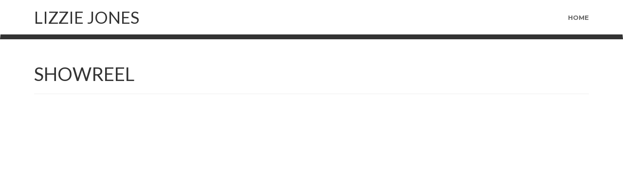

--- FILE ---
content_type: text/html; charset=UTF-8
request_url: http://www.lizziejones.co.uk/showreel/
body_size: 4834
content:
<!DOCTYPE html>
<!--[if IE 9 ]><html lang="en" class="ie ie9"> <![endif]-->
<!--[if (gt IE 9)|!(IE)]><!--> <html lang="en-GB" prefix="og: http://ogp.me/ns#"> <!--<![endif]-->
<head>
<title>Showreel - Lizzie JonesLizzie Jones</title>
<meta name="description" content="Lizzie Jones - Professional Singer, Actress and Performer" />
<meta charset="UTF-8" />
<meta name="viewport" content="width=device-width, initial-scale=1">

<!-- The little things -->
	<link rel="profile" href="http://gmpg.org/xfn/11" />
	<link rel="pingback" href="http://www.lizziejones.co.uk/xmlrpc.php" />
    <link rel="shortcut icon" href="http://www.lizziejones.co.uk/wp-content/themes/bssn/favicon.png">
	<link rel="apple-touch-icon" href="http://www.lizziejones.co.uk/wp-content/themes/bssn/apple-touch-icon-precomposed.png"/>
<!-- The little things -->

<!-- Bootstrap -->
        <link href="http://www.lizziejones.co.uk/wp-content/themes/bssn/bootstrap/css/bootstrap.min.css" rel="stylesheet">
        <!-- font awesome for icons -->
        <link href="http://www.lizziejones.co.uk/wp-content/themes/bssn/font-awesome/css/font-awesome.min.css" rel="stylesheet">
        <!-- animated css  -->
        <link href="http://www.lizziejones.co.uk/wp-content/themes/bssn/css/animate.css" rel="stylesheet" type="text/css" media="screen">
        <!--web fonts-->      
        <link href='https://fonts.googleapis.com/css?family=Montserrat:700' rel='stylesheet' type='text/css'>
        <link href='https://fonts.googleapis.com/css?family=Lato' rel='stylesheet' type='text/css'>
        <!-- HTML5 Shim and Respond.js IE8 support of HTML5 elements and media queries -->
        <!-- WARNING: Respond.js doesn't work if you view the page via file:// -->
        <!--[if lt IE 9]>
          <script src="https://oss.maxcdn.com/html5shiv/3.7.2/html5shiv.min.js"></script>
          <script src="https://oss.maxcdn.com/respond/1.4.2/respond.min.js"></script>
        <![endif]-->


<!-- WP Stylesheet -->
	<link rel="stylesheet" href="http://www.lizziejones.co.uk/wp-content/themes/bssn/style.css" />
         
<!-- Fancybox -->
	<link rel="stylesheet" href="http://www.lizziejones.co.uk/wp-content/themes/bssn/lightbox/css/jquery.fancybox.css" />
       
<!-- GOOGLE TRACKING CODE -->
<script>
  (function(i,s,o,g,r,a,m){i['GoogleAnalyticsObject']=r;i[r]=i[r]||function(){
  (i[r].q=i[r].q||[]).push(arguments)},i[r].l=1*new Date();a=s.createElement(o),
  m=s.getElementsByTagName(o)[0];a.async=1;a.src=g;m.parentNode.insertBefore(a,m)
  })(window,document,'script','https://www.google-analytics.com/analytics.js','ga');

  ga('create', 'UA-17431462-5', 'auto');
  ga('send', 'pageview');
</script>
<!-- GOOGLE TRACKING CODE -->

<meta name="google-site-verification" content="XV1HJeX8rPkNwQa-30AcSyBMUjKm1n5f5xOPJdAYSJE" />

<script src='https://www.google.com/recaptcha/api.js'></script>


<!-- This site is optimized with the Yoast SEO plugin v7.8 - https://yoast.com/wordpress/plugins/seo/ -->
<link rel="canonical" href="http://www.lizziejones.co.uk/showreel/" />
<meta property="og:locale" content="en_GB" />
<meta property="og:type" content="article" />
<meta property="og:title" content="Showreel - Lizzie Jones" />
<meta property="og:url" content="http://www.lizziejones.co.uk/showreel/" />
<meta property="og:site_name" content="Lizzie Jones" />
<meta name="twitter:card" content="summary_large_image" />
<meta name="twitter:title" content="Showreel - Lizzie Jones" />
<!-- / Yoast SEO plugin. -->

<link rel='dns-prefetch' href='//s0.wp.com' />
<link rel='dns-prefetch' href='//s.gravatar.com' />
<link rel='dns-prefetch' href='//s.w.org' />
		<script type="text/javascript">
			window._wpemojiSettings = {"baseUrl":"https:\/\/s.w.org\/images\/core\/emoji\/11\/72x72\/","ext":".png","svgUrl":"https:\/\/s.w.org\/images\/core\/emoji\/11\/svg\/","svgExt":".svg","source":{"concatemoji":"http:\/\/www.lizziejones.co.uk\/wp-includes\/js\/wp-emoji-release.min.js?ver=4.9.26"}};
			!function(e,a,t){var n,r,o,i=a.createElement("canvas"),p=i.getContext&&i.getContext("2d");function s(e,t){var a=String.fromCharCode;p.clearRect(0,0,i.width,i.height),p.fillText(a.apply(this,e),0,0);e=i.toDataURL();return p.clearRect(0,0,i.width,i.height),p.fillText(a.apply(this,t),0,0),e===i.toDataURL()}function c(e){var t=a.createElement("script");t.src=e,t.defer=t.type="text/javascript",a.getElementsByTagName("head")[0].appendChild(t)}for(o=Array("flag","emoji"),t.supports={everything:!0,everythingExceptFlag:!0},r=0;r<o.length;r++)t.supports[o[r]]=function(e){if(!p||!p.fillText)return!1;switch(p.textBaseline="top",p.font="600 32px Arial",e){case"flag":return s([55356,56826,55356,56819],[55356,56826,8203,55356,56819])?!1:!s([55356,57332,56128,56423,56128,56418,56128,56421,56128,56430,56128,56423,56128,56447],[55356,57332,8203,56128,56423,8203,56128,56418,8203,56128,56421,8203,56128,56430,8203,56128,56423,8203,56128,56447]);case"emoji":return!s([55358,56760,9792,65039],[55358,56760,8203,9792,65039])}return!1}(o[r]),t.supports.everything=t.supports.everything&&t.supports[o[r]],"flag"!==o[r]&&(t.supports.everythingExceptFlag=t.supports.everythingExceptFlag&&t.supports[o[r]]);t.supports.everythingExceptFlag=t.supports.everythingExceptFlag&&!t.supports.flag,t.DOMReady=!1,t.readyCallback=function(){t.DOMReady=!0},t.supports.everything||(n=function(){t.readyCallback()},a.addEventListener?(a.addEventListener("DOMContentLoaded",n,!1),e.addEventListener("load",n,!1)):(e.attachEvent("onload",n),a.attachEvent("onreadystatechange",function(){"complete"===a.readyState&&t.readyCallback()})),(n=t.source||{}).concatemoji?c(n.concatemoji):n.wpemoji&&n.twemoji&&(c(n.twemoji),c(n.wpemoji)))}(window,document,window._wpemojiSettings);
		</script>
		<style type="text/css">
img.wp-smiley,
img.emoji {
	display: inline !important;
	border: none !important;
	box-shadow: none !important;
	height: 1em !important;
	width: 1em !important;
	margin: 0 .07em !important;
	vertical-align: -0.1em !important;
	background: none !important;
	padding: 0 !important;
}
</style>
<link rel='stylesheet' id='sbi_styles-css'  href='http://www.lizziejones.co.uk/wp-content/plugins/instagram-feed/css/sbi-styles.min.css?ver=6.5.1' type='text/css' media='all' />
<link rel='stylesheet' id='contact-form-7-css'  href='http://www.lizziejones.co.uk/wp-content/plugins/contact-form-7/includes/css/styles.css?ver=5.0.1' type='text/css' media='all' />
<link rel='stylesheet' id='cookie-law-info-css'  href='http://www.lizziejones.co.uk/wp-content/plugins/cookie-law-info/public/css/cookie-law-info-public.css?ver=1.7.6' type='text/css' media='all' />
<link rel='stylesheet' id='cookie-law-info-gdpr-css'  href='http://www.lizziejones.co.uk/wp-content/plugins/cookie-law-info/public/css/cookie-law-info-gdpr.css?ver=1.7.6' type='text/css' media='all' />
<link rel='stylesheet' id='lightbox-style-css'  href='http://www.lizziejones.co.uk/wp-content/themes/bssn/lightbox/css/jquery.fancybox.css?ver=4.9.26' type='text/css' media='all' />
<link rel='stylesheet' id='jetpack-widget-social-icons-styles-css'  href='http://www.lizziejones.co.uk/wp-content/plugins/jetpack/modules/widgets/social-icons/social-icons.css?ver=20170506' type='text/css' media='all' />
<link rel='stylesheet' id='dry_awp_theme_style-css'  href='http://www.lizziejones.co.uk/wp-content/plugins/advanced-wp-columns/assets/css/awp-columns.css?ver=4.9.26' type='text/css' media='all' />
<style id='dry_awp_theme_style-inline-css' type='text/css'>
@media screen and (max-width: 1024px) {	.csColumn {		clear: both !important;		float: none !important;		text-align: center !important;		margin-left:  10% !important;		margin-right: 10% !important;		width: 80% !important;	}	.csColumnGap {		display: none !important;	}}
</style>
<link rel='stylesheet' id='jetpack_css-css'  href='http://www.lizziejones.co.uk/wp-content/plugins/jetpack/css/jetpack.css?ver=6.0.4' type='text/css' media='all' />
<script type='text/javascript' src='http://www.lizziejones.co.uk/wp-includes/js/jquery/jquery.js?ver=1.12.4'></script>
<script type='text/javascript' src='http://www.lizziejones.co.uk/wp-includes/js/jquery/jquery-migrate.min.js?ver=1.4.1'></script>
<script type='text/javascript'>
/* <![CDATA[ */
var Cli_Data = {"nn_cookie_ids":[],"cookielist":[]};
var log_object = {"ajax_url":"http:\/\/www.lizziejones.co.uk\/wp-admin\/admin-ajax.php"};
/* ]]> */
</script>
<script type='text/javascript' src='http://www.lizziejones.co.uk/wp-content/plugins/cookie-law-info/public/js/cookie-law-info-public.js?ver=1.7.6'></script>
<link rel='https://api.w.org/' href='http://www.lizziejones.co.uk/wp-json/' />
<link rel="EditURI" type="application/rsd+xml" title="RSD" href="http://www.lizziejones.co.uk/xmlrpc.php?rsd" />
<link rel="wlwmanifest" type="application/wlwmanifest+xml" href="http://www.lizziejones.co.uk/wp-includes/wlwmanifest.xml" /> 
<link rel='shortlink' href='https://wp.me/P7w1E1-43' />
<link rel="alternate" type="application/json+oembed" href="http://www.lizziejones.co.uk/wp-json/oembed/1.0/embed?url=http%3A%2F%2Fwww.lizziejones.co.uk%2Fshowreel%2F" />
<link rel="alternate" type="text/xml+oembed" href="http://www.lizziejones.co.uk/wp-json/oembed/1.0/embed?url=http%3A%2F%2Fwww.lizziejones.co.uk%2Fshowreel%2F&#038;format=xml" />

<link rel='dns-prefetch' href='//v0.wordpress.com'/>
<style type='text/css'>img#wpstats{display:none}</style>		<script type="text/javascript">
			var cli_flush_cache=2;
		</script>
		<link rel="icon" href="http://www.lizziejones.co.uk/wp-content/uploads/2016/05/cropped-wp-icon-32x32.jpg" sizes="32x32" />
<link rel="icon" href="http://www.lizziejones.co.uk/wp-content/uploads/2016/05/cropped-wp-icon-192x192.jpg" sizes="192x192" />
<link rel="apple-touch-icon-precomposed" href="http://www.lizziejones.co.uk/wp-content/uploads/2016/05/cropped-wp-icon-180x180.jpg" />
<meta name="msapplication-TileImage" content="http://www.lizziejones.co.uk/wp-content/uploads/2016/05/cropped-wp-icon-270x270.jpg" />
			<style type="text/css" id="wp-custom-css">
				.alignleft {float: left;}

article img {padding:10px;}
article a {color: red;}			</style>
		</head>
    <body data-spy="scroll" data-offset="80">
        
        <section id="navigation">
            <div class="navbar navbar-default navbar-static-top " role="navigation">
                <div class="container">
                    <div class="navbar-header">
                        <button type="button" class="navbar-toggle" data-toggle="collapse" data-target=".navbar-collapse">
                            <span class="sr-only">Toggle navigation</span>
                            <span class="icon-bar"></span>
                            <span class="icon-bar"></span>
                            <span class="icon-bar"></span>
                        </button>
                        <div class="scrollto">
                        	<a class="navbar-brand" href="http://www.lizziejones.co.uk">Lizzie Jones</a>
                        </div>
                    </div>
                    <div class="navbar-collapse collapse">

                        <ul class="nav navbar-nav navbar-right scrollto">
                            <li><a href="http://www.lizziejones.co.uk">Home</a></li>
                        </ul>

                    </div><!--/.nav-collapse -->
                </div><!--/.container -->
            </div><!--navbar-default-->
        </section>
        <div class="divided-50"></div>

<div class="container">
<h1>Showreel</h1>

<hr class="divider">

	
        <div class="video-container"><span class="embed-youtube" style="text-align:center; display: block;"><iframe class='youtube-player' type='text/html' width='640' height='390' src='http://www.youtube.com/embed/stYoRrp0kCk?version=3&#038;rel=1&#038;fs=1&#038;autohide=2&#038;showsearch=0&#038;showinfo=1&#038;iv_load_policy=1&#038;wmode=transparent' allowfullscreen='true' style='border:0;'></iframe></span></div>
     
	        
</div><!-- container END -->

        <!-- Footer Section -->
        <footer id="footer">
            <div class="container">
                <div class="col-md-4 text-center">
                	<h5>THE MISSION</h5>
                    
                	<a href='http://lizziec1984.wix.com/djdefibfund'><img src="http://www.lizziejones.co.uk/wp-content/themes/bssn/img/danny-jones-defribrillator-fund.png" alt="Danny Jones Defribrillator Fund" /></a>
                    
                    <div class="click-here"><img src="http://www.lizziejones.co.uk/wp-content/themes/bssn/img/click-here.jpg" alt="Click Here" /></div>
                	
                </div>
                <div class="col-md-4 text-center">
                	<h5>STAY IN TOUCH</h5>
        
                        <p>Follow me on social media and always know whats going on at Lizzie Jones.</p>
                        
                        <div class="table">
                        
                            <ul id="social-media-links">
                                                            <li><a href='https://www.facebook.com/lizziejonesofficial/' target="_blank"><img src="http://www.lizziejones.co.uk/wp-content/themes/bssn/img/facebook.jpg" alt="Facebook" /></a></li>
                                                                                            <li><a href='https://twitter.com/LizzieJonesuk' target="_blank"><img src="http://www.lizziejones.co.uk/wp-content/themes/bssn/img/twitter.jpg" alt="Twitter" /></a></li>
                                                                                            <li><a href='https://www.youtube.com/channel/UCg2rSv4PkmuPN-nMmCCg-lw' target="_blank"><img src="http://www.lizziejones.co.uk/wp-content/themes/bssn/img/youtube.jpg" alt="Youtube" /></a></li>
                                                                                            <li></li>
                                                                                        <li></li>
                                                                                        <li></li>
                                                                                        <li><a href='https://www.instagram.com/lizziejonesuk/' target="_blank"><img src="http://www.lizziejones.co.uk/wp-content/themes/bssn/img/instagram.jpg" alt="Instagram" /></a></li>
                                                            </ul>   
                        
                        </div> 
                </div>
                <div class="col-md-4 text-center">
                <h5>TWITTER</h5>
                                <a class="twitter-timeline" data-height="300" data-theme="dark" href="https://twitter.com/LizzieJonesuk">Tweets by LizzieJonesuk</a> <script async src="//platform.twitter.com/widgets.js" charset="utf-8"></script>
                </div>
            </div>
        

                <div class="container text-center">
                    <p>&copy; Lizzie Jones 2026</p>
                </div>

	</footer>

        <!--scripts and plugins -->
        <!--must need plugin jquery-->
        <script src="http://www.lizziejones.co.uk/wp-content/themes/bssn/js/jquery.min.js"></script>        
        <!--bootstrap js plugin-->
        <script src="http://www.lizziejones.co.uk/wp-content/themes/bssn/bootstrap/js/bootstrap.min.js" type="text/javascript"></script>
        <!--easing plugin for smooth scroll-->
        <script src="http://www.lizziejones.co.uk/wp-content/themes/bssn/js/jquery.easing.1.3.min.js" type="text/javascript"></script>
        <script src="http://www.lizziejones.co.uk/wp-content/themes/bssn/js/jquery.sticky.js" type="text/javascript"></script>
        <script src="http://www.lizziejones.co.uk/wp-content/themes/bssn/js/jquery.stellar.min.js" type="text/javascript"></script>
        <!--on scroll animation-->
        <script src="http://www.lizziejones.co.uk/wp-content/themes/bssn/js/wow.min.js" type="text/javascript"></script> 
        <!--customizable plugin edit according to your needs-->
        <script src="http://www.lizziejones.co.uk/wp-content/themes/bssn/js/custom.js" type="text/javascript"></script>
        <!-- Fancybox JavaScript -->
		<script src="http://www.lizziejones.co.uk/wp-content/themes/bssn/lightbox/js/jquery.fancybox.pack.js"></script>
        <script src="http://www.lizziejones.co.uk/wp-content/themes/bssn/lightbox/js/lightbox.js"></script>
        <!-- Fluid Video JavaScript -->
		<script src="http://www.lizziejones.co.uk/wp-content/themes/bssn/js/fitvids.min.js"></script>
    </body>

</html><script type='text/javascript' src='https://stats.wp.com/e-202604.js' async='async' defer='defer'></script>
<script type='text/javascript'>
	_stq = window._stq || [];
	_stq.push([ 'view', {v:'ext',j:'1:6.0.4',blog:'111067173',post:'251',tz:'0',srv:'www.lizziejones.co.uk'} ]);
	_stq.push([ 'clickTrackerInit', '111067173', '251' ]);
</script>


--- FILE ---
content_type: text/css
request_url: http://www.lizziejones.co.uk/wp-content/themes/bssn/style.css
body_size: 3372
content:
/*

	Theme Name: Bootstrap Sticky Navigation
	Author: Kris Hepworth
	Website: 
	Twitter: 
	Version: 1.0
	Description: Bootstrap based responsive Wordpress Theme.
	
*/
* {font-family: 'Montserrat', sans-serif;}
html, body{
    height:100%;
}
body { 
    -webkit-font-smoothing: antialiased;
    -webkit-text-size-adjust: 100%;
    -ms-text-size-adjust: 100%;
    font-family: 'Montserrat', sans-serif;
    color: #333;
    font-size: 16px;
    line-height: 28px;
    background-color: #fff;
}

/*-----------------------------------------------------------------------------------*/
/*	RESET
/*-----------------------------------------------------------------------------------*/
*,
*:before,
*:after {
    -webkit-box-sizing: border-box;
    -moz-box-sizing: border-box;
    box-sizing: border-box;
}
:focus {
    outline: 0 !important
}
a {
    -webkit-transition: all .3s ease-in-out;
    -moz-transition: all .3s ease-in-out;
    transition: all .3s ease-in-out;
    color:#000;
    text-decoration: none;
}
a:hover{
    color:#bc121f;
    text-decoration:none;
}
strong,b{
    font-weight: 600;
}

h1,h2,h3,h4,h5,h6{
    margin-top: 0px;
	color:#FFF;
}
h1 {
	color:#333; 
	font-size:9vw; 
	font-family: 'Lato', sans-serif;
	text-transform: uppercase;
	}
h2 {color:#FFF; font-size:50px;}
h3 {color:#FFF; font-size:45px;}
h4 {
	color:#333; 
	font-size:3vw; 
	font-family: 'Lato', sans-serif;
	text-transform: uppercase;
	}
h5 {
	color:#FFF; 
	font-size:40px; 
	padding:10px;
	}

ul {list-style:none;}

.section-padding{
    padding-top: 80px;
    padding-bottom: 50px;
}
.divided-50{
    height: 50px;
    width:100%;
}
.margin-btm-30{
    margin-bottom: 30px;
}
.center-heading{
    text-align: center;
    margin-bottom: 40px;
}
.center-heading h1{
    font-size: 24px;
    font-weight: 800;
    color:#000;
    text-transform: uppercase;
}
.center-heading .center-line{
    margin: 15px auto;
}
.container {
	position: relative;
	z-index: 3;
	}
	
/* RESPONSIVE VIDEO */
.video-container { 
	position: relative; 
	padding-bottom: 56.25%; 
	height: 0; 
	overflow: hidden; 
	}
.video-container iframe, .video-container object, .video-container embed, .video-container video { 
	position: absolute; 
	top: 0; 
	left: 0; 
	width: 100%; 
	height: 100%; 
	}

/*-----------------------------------------------------------------------------------*/
/*	TEXT ALIGNMENT
/*-----------------------------------------------------------------------------------*/
.left-align{text-align:left;}
.right-align{text-align:right;}
.center-align{text-align:center;}

/*-----------------------------------------------------------------------------------*/
/*	BOOTSTRAP NAVIGATION OVERRIDES
/*-----------------------------------------------------------------------------------*/
.navbar-default {
    background-color: #FFF;  
    border-bottom: 10px solid #333 !important;
    width:100%;
    min-height: 70px;
    padding: 10px 0;
}
.navbar {
    position: relative;
    margin-bottom: 0px;
    border: 1px solid transparent;
}
.navbar-default .navbar-nav>li>a {
    font-size: 13px;
    color:#666;
    font-weight: 400;
    text-transform: uppercase;
}
.navbar-default .navbar-nav>.active>a, .navbar-default .navbar-nav>.active>a:hover, .navbar-default .navbar-nav>.active>a:focus {
    color: #bc121f;
    background-color: transparent;
}
.navbar-default .navbar-brand {
    float: left;
    line-height: 20px;
    font-family: 'Lato', sans-serif;
    color:#333 !important;
    font-size: 34px;
	text-transform: uppercase;
}

/*-----------------------------------------------------------------------------------*/
/*	HOME SECTION
/*-----------------------------------------------------------------------------------*/
#home {
    background-color: #FFF;
    background-position: top left;
    background-size: auto 100%;
    background-repeat: no-repeat;
    background-attachment: fixed;
    display: table;
    width: 100%;
    height: 100%;
    min-height: 100%;
    overflow-x: hidden;
    overflow-y: hidden;
    vertical-align: middle;
    z-index: 1;
	}	
.home-content {
    position: relative;
    display: table-cell;
    vertical-align: middle;
    z-index: 3;
	text-align:center;
}
.home-content .container {
	top:40%;
}
.scroll-btn {
	background-image:url(img/enter.png);
	width:219px;
	height:114px;
	}
	.scroll-btn:hover {
	background-image:url(img/enter.png);
	opacity: 0.6;
    filter: alpha(opacity=60); /* For IE8 and earlier */    
	}
.center-line{
    width:100%;
    height: 5px;
    display: block;
    margin: 30px auto;
    border-bottom: 1px solid #fff;
    border-top: 1px solid #fff;
}

/*-----------------------------------------------------------------------------------*/
/*	SITE SECTIONS
/*-----------------------------------------------------------------------------------*/
#story, #latest-posts {
    background-color: #000;
    background-position: center;
    background-size: cover;
    background-repeat: no-repeat;
    background-attachment: fixed;
    display: table;
    width: 100%;
	height: 100%;
    min-height: 100%;
    overflow-x: hidden;
    overflow-y: hidden;
    vertical-align: middle;
    z-index: 1;
	color:#FFF;
	}
	#latest-posts ul {padding:0; margin:0;}
	.col-md-6 {width:100%;}
.content-padding {padding: 15px;}
.scroll-arrow {
	background-image:url(img/arrow.png);
	background-repeat:no-repeat;
	background-position:center;
	width:20px;
	height:89px;
	}
	.scroll-arrow:hover {
	background-image:url(img/arrow.png); 
	opacity: 0.6;
    filter: alpha(opacity=60); /* For IE8 and earlier */     
	}
#widgetized-section h2{color:#333;}
#widgetized-section img {max-width: 100%;}
#gallery{
	min-height:100%; 
	background-color:#FFF;
	}
	#gallery h2{color:#333;}
#contact {color:#333;}
#contact h2{color:#333;}
.contact-wrap {width:100%; margin-left:0; padding:10px;}
#footer{
	background-color:#000;
	color: #FFF;
	}
.click-here{
	width:100%;
	height:auto;
	padding:20px;
	}
	.click-here img {width:30%;}

.parallax-overlay{
    position: absolute;
    left: 0;
    top: 0;
    width: 100%;
    height: 100%;
	min-height: 50%;
    background-image: url(img/pattern.png);
    background-repeat: repeat;
    background-color: rgba(#FFF);
    z-index: 2;
}
.section-content{
    position: relative;
    display: table-cell;
    vertical-align: middle;
}

/*-----------------------------------------------------------------------------------*/
/*	SINGLE PAGE WIDGET
/*-----------------------------------------------------------------------------------*/
.featured_page_wrap {
    background-repeat: no-repeat;
    background-position: center center;
    background-size: cover;
}
.featured_page_inner_wrap {
    padding-top: 10px;
    padding-bottom: 10px;
}
.featured_page_wrap--with-background .featured_page_inner_wrap {
    background-image: -webkit-linear-gradient(top, rgba(0, 0, 0, 0.1) 0%, rgba(0, 0, 0, 0.5) 100%);
    background-image: -o-linear-gradient(top, rgba(0, 0, 0, 0.1) 0%, rgba(0, 0, 0, 0.5) 100%);
    background-image: linear-gradient(to bottom, rgba(0, 0, 0, 0.1) 0%, rgba(0, 0, 0, 0.5) 100%);
    background-repeat: repeat-x;
    filter: progid:DXImageTransform.Microsoft.gradient(startColorstr='#1A000000', endColorstr='#80000000', GradientType=0);
    color: #fff;
    min-height: 450px;
}
.featured_page_wrap--with-background .section-title {
    color: rgba(255, 255, 255, .9);
}
.featured_page_wrap--with-background .section-title a {
    color: rgba(255, 255, 255, .9);
}
.featured_page_wrap--with-background .section-title a:hover {
    color: #000;
    text-decoration: none;
}
.featured_page_wrap--with-background .section-title:after {
    background: none;
    margin: 20px 0;
}
.widgetized-section .featured_page_content {
    overflow: hidden;
}
.widgetized-section .featured_page_content .post-video {
    width: 100%;
    float: none;
}
.widgetized-section .featured_page_content img {
    max-width: 100%;
    height: auto;
}
.widgetized-section .featured_page_wrap.text-columns-2 .post-content {
	text-align: left;
    line-height: 1.8;
    -moz-column-count: 2;
    -moz-column-gap: 10%;
    -webkit-column-count: 2;
    -webkit-column-gap: 50px;
}

/*-----------------------------------------------------------------------------------*/
/*	SOCIAL MEDIA LINKS
/*-----------------------------------------------------------------------------------*/
.table {
		display: table;   /* Allow the centering to work */
		margin: 0 auto;
	}
	ul#social-media-links {
		list-style: none;
		margin:0;
		padding:0;
		}
		ul#social-media-links li {
			display: inline;
		}
		ul#social-media-links li img {
			width: auto;
			height:50px;
		}

/*-----------------------------------------------------------------------------------*/
/*	POST STYLES
/*-----------------------------------------------------------------------------------*/
#post-wrap {
    height: 400px;
    margin: 0 auto;
    overflow: hidden;
    position: relative;
    transition: height 200ms ease-out 0s;
	float: left;
}
#post-wrap h2 {
    color:#FFF;
}
#post-wrap a.inner {
    background-color: #333;
    bottom: 0;
    cursor: pointer;
    display: block;
    left: 0;
    overflow: hidden;
    position: absolute;
    right: 0;
    top: 0;
}
#post-wrap a.inner footer {
    bottom: -2px;
    color: #fff;
    position: absolute;
    width: 100%;
}
#post-wrap a.inner figure {
    background-repeat: no-repeat;
    background-size: cover;
	background-position:center;
    transition: all 300ms ease-out 0s;
}
figure {height:100%;}
#post-wrap a.inner:hover figure {
    transform: scale(1.04);
    transition: transform 600ms ease-out 0s, box-shadow 150ms ease-out 0s, -webkit-transform 600ms ease-out 0s;
}
#post-wrap a.inner:hover span.arrow {
    transform: translateX(10px);
}
#post-wrap a.inner:active figure {
    box-shadow: 0 0 40px #000 inset;
}
#post-wrap div.col {
    height: 100%;
    margin: 0;
    overflow: hidden;
    padding: 0;
    position: absolute;
}
#post-wrap-one {
    bottom: 10px;
    left: 10px;
    position: absolute;
    right: 5px;
    top: 10px;
}
#post-wrap-one a.inner footer {
    background: transparent none repeat scroll 0 0;
    top: 0;
}
#post-wrap-one aside {
    color: #fff;
    display: inline-block;
    padding: 41px 40px;
    position: relative;
}
#post-wrap-one aside h2 {
    font-size: 2em;
    line-height: 1em;
    margin: 0;
    padding: 0;
}
#post-wrap-one aside h3 {
    font-size: 1.2em;
    font-weight: normal;
    margin: 9px 0 19px;
}
#post-wrap-one aside.inside {
    width: 100%;
	height: 100%;
}
#post-wrap-one aside.inside div.read-more {
    color: #fff;
    display: inline-block;
    font-size: 1.3em;
    padding-right: 36px;
    position: relative;
}
#post-wrap-one aside.inside div.read-more span.arrow {
    background: rgba(0, 0, 0, 0) url("img/read-more.png") no-repeat scroll left top;
    display: block;
    height: 23px;
    position: absolute;
    right: 0;
    top: 5px;
    transition: all 200ms ease-out 0s;
    width: 23px;
}

/*-----------------------------------------------------------------------------------*/
/*	SINGLE POST STYLES
/*-----------------------------------------------------------------------------------*/
#top {
    background-color: #444;
    background-position: top center;
    background-size: cover;
    background-repeat: no-repeat;
    background-attachment: fixed;
    display: table;
    width: 100%;
    height: 50%;
    min-height: 50%;
    overflow-x: hidden;
    overflow-y: hidden;
    vertical-align: middle;
    z-index: 1;
	}
	#top h1 {color:#FFF;}
.top-overlay{
    position: absolute;
    left: 0;
    top: 0;
    width: 100%;
    height: 50%;
	min-height: 50%;
    background-image: url(img/pattern.png);
    background-repeat: repeat;
    background-color: rgba(#FFF);
    z-index: 2;
}
.top-content {
    position: relative;
    display: table-cell;
    vertical-align: middle;
    z-index: 3;
	text-align:center;
}

article{ 
	color:#000;
	}

	
/* CONTACT FORM 7 */
.wpcf7 input[type="text"],
.wpcf7 input[type="email"],
.wpcf7 input[type="tel"],
.wpcf7 textarea
{
    background-color: #CCC;
    color: #bc121f;
    width: 100%;
	padding:20px;
	border:none;
}
.wpcf7 textarea {
	resize:vertical;
	height:260px;
}
.wpcf7 select {
	background-color: #CCC;
	padding:20px;
	width:100%;
	color:#bc121f;
	border:none;
}
.wpcf7-recaptcha {
	padding: 10px 0 10px 0;
	overflow:hidden;
}
.wpcf7 input[type="submit"]{
    background-color: #bc121f;
    color: #FFF;
    width: 300px;
	border:#bc121f solid thick;
	border-radius: 0;
	padding:20px;
	font-size:22px;
}
/*-----------------------------------------------------------------------------------*/
/*	CUSTOM BUTTON STYLES
/*-----------------------------------------------------------------------------------*/
.btn {
    font-weight: 600;
    font-size: 16px;
    text-shadow: none !important;
    -webkit-text-shadow:none !important;
    text-transform: capitalize;
    -webkit-transition: all 200ms ease-in;
    -o-transition: all 200ms ease-in;
    -moz-transition: all 200ms ease-in;
    transition: all 200ms ease-in;
    border-radius: 0;
    -webkit-border-radius: 0;
    -webkit-box-shadow: none;
    -moz-box-shadow: none;
    box-shadow: none;
    display: inline-block;
    letter-spacing: 1px;
}
.btn:hover,.btn:focus{
    outline: none;
    color:#fff;
}
.btn-lg {
    padding: 14px 28px 13px 28px;
    font-size: 13px;
    text-transform: uppercase;
}
.btn-xs{
    font-size: 12px;
    text-transform: capitalize;
    font-weight: 300;
}
.btn-border-white{
    border: 1px solid #fff;
    color:#fff;

}
.btn-border-white:hover{
    color:#333;
    border-color: #fff;
    background-color: #fff;
}

.btn-theme{
    background-color: #25CBF5 !important;
    color:#fff;
}
.btn-theme:hover{
    color:#fff;
    background-color: #333;
}
.btn-dark{
    border: 1px solid rgba(255,255,255,0.1);
    background: rgba(0,0,0,0.3);
    color: #fff;
}
.btn-dark:hover{
    color: #d4d4d4;
    background: rgba(0,0,0,0.7);
    border: 1px solid rgba(255,255,255,0);
}
/*-------------------------------------------------- */
/* RESPONSIVE CSS
/*-------------------------------------------------- */

@media (min-width: 768px) {
/*-----------------------------------------------------------------------------------*/
/*	HOME SECTION
/*-----------------------------------------------------------------------------------*/
h1 {
	font-size:3vw; 
	top:10%;
	}
h4 {
	font-size:1vw; 
	}
#home {
    background-position: top left;
	}
.home-content {
	width:100%;
	height:100%;
    position: absolute;
	padding-left:25px;
    z-index: 3;
	text-align:right;
	}	
.col-md-6 {width:50%;}

.contact-wrap {width:50%; margin-left:25%;}

@media (min-width: 992px) {
/*-----------------------------------------------------------------------------------*/
/*	HOME SECTION
/*-----------------------------------------------------------------------------------*/

}

--- FILE ---
content_type: text/javascript
request_url: http://www.lizziejones.co.uk/wp-content/themes/bssn/js/custom.js
body_size: 775
content:
/*Theme    : Quick
 * Author  : Design_mylife
 * Version : V1.3
 * 
 */



/* ==============================================
 Sticky Navbar
 =============================================== */

$(document).ready(function() {
    $(".navbar").sticky({topSpacing: 0});
});



/* ==============================================
 Auto Close Responsive Navbar on Click
 =============================================== */

function close_toggle() {
    if ($(window).width() <= 768) {
        $('.navbar-collapse a').on('click', function() {
            $('.navbar-collapse').collapse('hide');
        });
    }
    else {
        $('.navbar .navbar-default a').off('click');
    }
}
close_toggle();

$(window).resize(close_toggle);




//smooth scroll
$(function() {
	  $('.scrollto a[href*=#]:not([href=#])').click(function() {
	    if (location.pathname.replace(/^\//,'') == this.pathname.replace(/^\//,'') && location.hostname == this.hostname) {

	      var target = $(this.hash);
	      target = target.length ? target : $('[name=' + this.hash.slice(1) +']');
	      if (target.length) {
	        $('html,body').animate({
	          scrollTop: target.offset().top - 50
	        }, 1000);
	        return false;
	      }
	    }
	  });
	});	
        

/* ==============================================
 WOW plugin triggers animate.css on scroll
 =============================================== */

var wow = new WOW(
        {
            boxClass: 'wow', // animated element css class (default is wow)
            animateClass: 'animated', // animation css class (default is animated)
            offset: 100, // distance to the element when triggering the animation (default is 0)
            mobile: false        // trigger animations on mobile devices (true is default)
        }
);
wow.init();


/************parallax*********************/
$(function() {
    $.stellar({
        horizontalScrolling: false
    });
});



	